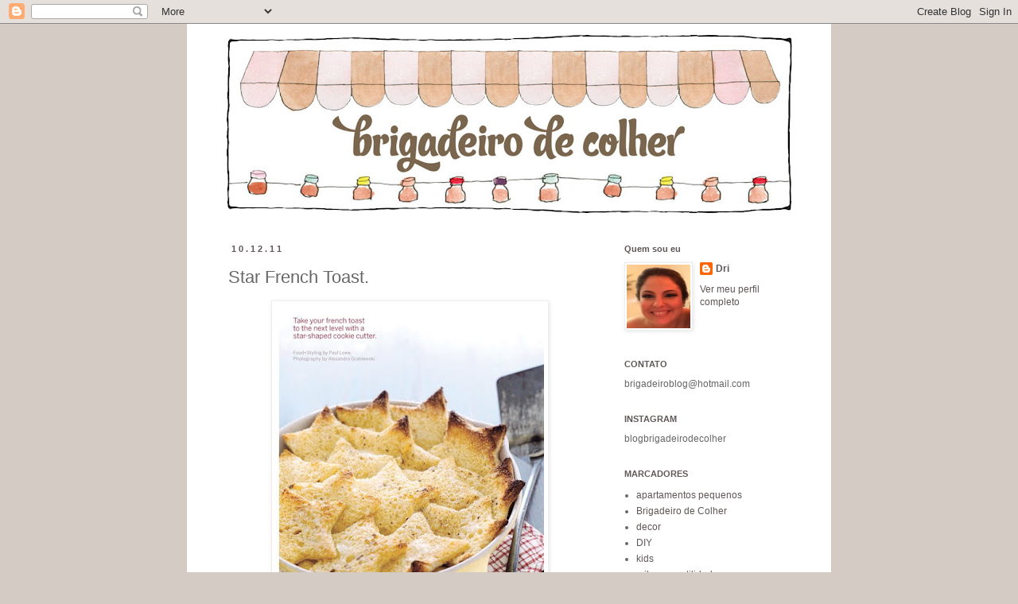

--- FILE ---
content_type: text/html; charset=UTF-8
request_url: https://brigadeirowdecolher.blogspot.com/2011/12/star-french-toast.html
body_size: 14925
content:
<!DOCTYPE html>
<html class='v2' dir='ltr' lang='pt-BR'>
<head>
<link href='https://www.blogger.com/static/v1/widgets/335934321-css_bundle_v2.css' rel='stylesheet' type='text/css'/>
<meta content='width=1100' name='viewport'/>
<meta content='text/html; charset=UTF-8' http-equiv='Content-Type'/>
<meta content='blogger' name='generator'/>
<link href='https://brigadeirowdecolher.blogspot.com/favicon.ico' rel='icon' type='image/x-icon'/>
<link href='http://brigadeirowdecolher.blogspot.com/2011/12/star-french-toast.html' rel='canonical'/>
<link rel="alternate" type="application/atom+xml" title="Brigadeiro de Colher - Atom" href="https://brigadeirowdecolher.blogspot.com/feeds/posts/default" />
<link rel="alternate" type="application/rss+xml" title="Brigadeiro de Colher - RSS" href="https://brigadeirowdecolher.blogspot.com/feeds/posts/default?alt=rss" />
<link rel="service.post" type="application/atom+xml" title="Brigadeiro de Colher - Atom" href="https://www.blogger.com/feeds/2452075847083906302/posts/default" />

<link rel="alternate" type="application/atom+xml" title="Brigadeiro de Colher - Atom" href="https://brigadeirowdecolher.blogspot.com/feeds/3796798765239839220/comments/default" />
<!--Can't find substitution for tag [blog.ieCssRetrofitLinks]-->
<link href='https://blogger.googleusercontent.com/img/b/R29vZ2xl/AVvXsEg4kmcEM-IM1QQbN0CM-l-aow2HPfvVZsFAQQ0S4wh0kTC787ZSFNARE9nctMRlEn9blsRt97dQxC1N_QfQSwjBIh8KRMb2XrKs7q44-JgrOebjghnoKn6FQxv7fC0fBKsxGs76d-g1vGI/s400/sweetpaull.bmp' rel='image_src'/>
<meta content='http://brigadeirowdecolher.blogspot.com/2011/12/star-french-toast.html' property='og:url'/>
<meta content='Star French Toast.' property='og:title'/>
<meta content='Decoração, caseirices e inspirações.' property='og:description'/>
<meta content='https://blogger.googleusercontent.com/img/b/R29vZ2xl/AVvXsEg4kmcEM-IM1QQbN0CM-l-aow2HPfvVZsFAQQ0S4wh0kTC787ZSFNARE9nctMRlEn9blsRt97dQxC1N_QfQSwjBIh8KRMb2XrKs7q44-JgrOebjghnoKn6FQxv7fC0fBKsxGs76d-g1vGI/w1200-h630-p-k-no-nu/sweetpaull.bmp' property='og:image'/>
<title>Brigadeiro de Colher: Star French Toast.</title>
<style id='page-skin-1' type='text/css'><!--
/*
-----------------------------------------------
Blogger Template Style
Name:     Simple
Designer: Blogger
URL:      www.blogger.com
----------------------------------------------- */
/* Content
----------------------------------------------- */
body {
font: normal normal 12px 'Trebuchet MS', Trebuchet, Verdana, sans-serif;
color: #666666;
background: #d4cbc4 none repeat scroll top left;
padding: 0 0 0 0;
}
html body .region-inner {
min-width: 0;
max-width: 100%;
width: auto;
}
h2 {
font-size: 22px;
}
a:link {
text-decoration:none;
color: #5f5656;
}
a:visited {
text-decoration:none;
color: #888888;
}
a:hover {
text-decoration:underline;
color: #999999;
}
.body-fauxcolumn-outer .fauxcolumn-inner {
background: transparent none repeat scroll top left;
_background-image: none;
}
.body-fauxcolumn-outer .cap-top {
position: absolute;
z-index: 1;
height: 400px;
width: 100%;
}
.body-fauxcolumn-outer .cap-top .cap-left {
width: 100%;
background: transparent none repeat-x scroll top left;
_background-image: none;
}
.content-outer {
-moz-box-shadow: 0 0 0 rgba(0, 0, 0, .15);
-webkit-box-shadow: 0 0 0 rgba(0, 0, 0, .15);
-goog-ms-box-shadow: 0 0 0 #333333;
box-shadow: 0 0 0 rgba(0, 0, 0, .15);
margin-bottom: 1px;
}
.content-inner {
padding: 10px 40px;
}
.content-inner {
background-color: #ffffff;
}
/* Header
----------------------------------------------- */
.header-outer {
background: transparent none repeat-x scroll 0 -400px;
_background-image: none;
}
.Header h1 {
font: normal normal 40px 'Trebuchet MS',Trebuchet,Verdana,sans-serif;
color: #666666;
text-shadow: 0 0 0 rgba(0, 0, 0, .2);
}
.Header h1 a {
color: #666666;
}
.Header .description {
font-size: 18px;
color: #666666;
}
.header-inner .Header .titlewrapper {
padding: 22px 0;
}
.header-inner .Header .descriptionwrapper {
padding: 0 0;
}
/* Tabs
----------------------------------------------- */
.tabs-inner .section:first-child {
border-top: 0 solid #dddddd;
}
.tabs-inner .section:first-child ul {
margin-top: -1px;
border-top: 1px solid #dddddd;
border-left: 1px solid #dddddd;
border-right: 1px solid #dddddd;
}
.tabs-inner .widget ul {
background: transparent none repeat-x scroll 0 -800px;
_background-image: none;
border-bottom: 1px solid #dddddd;
margin-top: 0;
margin-left: -30px;
margin-right: -30px;
}
.tabs-inner .widget li a {
display: inline-block;
padding: .6em 1em;
font: normal normal 12px 'Trebuchet MS', Trebuchet, Verdana, sans-serif;
color: #000000;
border-left: 1px solid #ffffff;
border-right: 1px solid #dddddd;
}
.tabs-inner .widget li:first-child a {
border-left: none;
}
.tabs-inner .widget li.selected a, .tabs-inner .widget li a:hover {
color: #000000;
background-color: #eeeeee;
text-decoration: none;
}
/* Columns
----------------------------------------------- */
.main-outer {
border-top: 0 solid transparent;
}
.fauxcolumn-left-outer .fauxcolumn-inner {
border-right: 1px solid transparent;
}
.fauxcolumn-right-outer .fauxcolumn-inner {
border-left: 1px solid transparent;
}
/* Headings
----------------------------------------------- */
div.widget > h2,
div.widget h2.title {
margin: 0 0 1em 0;
font: normal bold 11px 'Trebuchet MS',Trebuchet,Verdana,sans-serif;
color: #5f5656;
}
/* Widgets
----------------------------------------------- */
.widget .zippy {
color: #999999;
text-shadow: 2px 2px 1px rgba(0, 0, 0, .1);
}
.widget .popular-posts ul {
list-style: none;
}
/* Posts
----------------------------------------------- */
h2.date-header {
font: normal bold 11px Arial, Tahoma, Helvetica, FreeSans, sans-serif;
}
.date-header span {
background-color: #ffffff;
color: #5f5656;
padding: 0.4em;
letter-spacing: 3px;
margin: inherit;
}
.main-inner {
padding-top: 35px;
padding-bottom: 65px;
}
.main-inner .column-center-inner {
padding: 0 0;
}
.main-inner .column-center-inner .section {
margin: 0 1em;
}
.post {
margin: 0 0 45px 0;
}
h3.post-title, .comments h4 {
font: normal normal 22px 'Trebuchet MS',Trebuchet,Verdana,sans-serif;
margin: .75em 0 0;
}
.post-body {
font-size: 110%;
line-height: 1.4;
position: relative;
}
.post-body img, .post-body .tr-caption-container, .Profile img, .Image img,
.BlogList .item-thumbnail img {
padding: 2px;
background: #ffffff;
border: 1px solid #eeeeee;
-moz-box-shadow: 1px 1px 5px rgba(0, 0, 0, .1);
-webkit-box-shadow: 1px 1px 5px rgba(0, 0, 0, .1);
box-shadow: 1px 1px 5px rgba(0, 0, 0, .1);
}
.post-body img, .post-body .tr-caption-container {
padding: 5px;
}
.post-body .tr-caption-container {
color: #666666;
}
.post-body .tr-caption-container img {
padding: 0;
background: transparent;
border: none;
-moz-box-shadow: 0 0 0 rgba(0, 0, 0, .1);
-webkit-box-shadow: 0 0 0 rgba(0, 0, 0, .1);
box-shadow: 0 0 0 rgba(0, 0, 0, .1);
}
.post-header {
margin: 0 0 1.5em;
line-height: 1.6;
font-size: 90%;
}
.post-footer {
margin: 20px -2px 0;
padding: 5px 10px;
color: #666666;
background-color: #eeeeee;
border-bottom: 1px solid #eeeeee;
line-height: 1.6;
font-size: 90%;
}
#comments .comment-author {
padding-top: 1.5em;
border-top: 1px solid transparent;
background-position: 0 1.5em;
}
#comments .comment-author:first-child {
padding-top: 0;
border-top: none;
}
.avatar-image-container {
margin: .2em 0 0;
}
#comments .avatar-image-container img {
border: 1px solid #eeeeee;
}
/* Comments
----------------------------------------------- */
.comments .comments-content .icon.blog-author {
background-repeat: no-repeat;
background-image: url([data-uri]);
}
.comments .comments-content .loadmore a {
border-top: 1px solid #999999;
border-bottom: 1px solid #999999;
}
.comments .comment-thread.inline-thread {
background-color: #eeeeee;
}
.comments .continue {
border-top: 2px solid #999999;
}
/* Accents
---------------------------------------------- */
.section-columns td.columns-cell {
border-left: 1px solid transparent;
}
.blog-pager {
background: transparent url(https://resources.blogblog.com/blogblog/data/1kt/simple/paging_dot.png) repeat-x scroll top center;
}
.blog-pager-older-link, .home-link,
.blog-pager-newer-link {
background-color: #ffffff;
padding: 5px;
}
.footer-outer {
border-top: 1px dashed #bbbbbb;
}
/* Mobile
----------------------------------------------- */
body.mobile  {
background-size: auto;
}
.mobile .body-fauxcolumn-outer {
background: transparent none repeat scroll top left;
}
.mobile .body-fauxcolumn-outer .cap-top {
background-size: 100% auto;
}
.mobile .content-outer {
-webkit-box-shadow: 0 0 3px rgba(0, 0, 0, .15);
box-shadow: 0 0 3px rgba(0, 0, 0, .15);
}
.mobile .tabs-inner .widget ul {
margin-left: 0;
margin-right: 0;
}
.mobile .post {
margin: 0;
}
.mobile .main-inner .column-center-inner .section {
margin: 0;
}
.mobile .date-header span {
padding: 0.1em 10px;
margin: 0 -10px;
}
.mobile h3.post-title {
margin: 0;
}
.mobile .blog-pager {
background: transparent none no-repeat scroll top center;
}
.mobile .footer-outer {
border-top: none;
}
.mobile .main-inner, .mobile .footer-inner {
background-color: #ffffff;
}
.mobile-index-contents {
color: #666666;
}
.mobile-link-button {
background-color: #5f5656;
}
.mobile-link-button a:link, .mobile-link-button a:visited {
color: #ffffff;
}
.mobile .tabs-inner .section:first-child {
border-top: none;
}
.mobile .tabs-inner .PageList .widget-content {
background-color: #eeeeee;
color: #000000;
border-top: 1px solid #dddddd;
border-bottom: 1px solid #dddddd;
}
.mobile .tabs-inner .PageList .widget-content .pagelist-arrow {
border-left: 1px solid #dddddd;
}

--></style>
<style id='template-skin-1' type='text/css'><!--
body {
min-width: 810px;
}
.content-outer, .content-fauxcolumn-outer, .region-inner {
min-width: 810px;
max-width: 810px;
_width: 810px;
}
.main-inner .columns {
padding-left: 0;
padding-right: 250px;
}
.main-inner .fauxcolumn-center-outer {
left: 0;
right: 250px;
/* IE6 does not respect left and right together */
_width: expression(this.parentNode.offsetWidth -
parseInt("0") -
parseInt("250px") + 'px');
}
.main-inner .fauxcolumn-left-outer {
width: 0;
}
.main-inner .fauxcolumn-right-outer {
width: 250px;
}
.main-inner .column-left-outer {
width: 0;
right: 100%;
margin-left: -0;
}
.main-inner .column-right-outer {
width: 250px;
margin-right: -250px;
}
#layout {
min-width: 0;
}
#layout .content-outer {
min-width: 0;
width: 800px;
}
#layout .region-inner {
min-width: 0;
width: auto;
}
body#layout div.add_widget {
padding: 8px;
}
body#layout div.add_widget a {
margin-left: 32px;
}
--></style>
<script type='text/javascript'>
        (function(i,s,o,g,r,a,m){i['GoogleAnalyticsObject']=r;i[r]=i[r]||function(){
        (i[r].q=i[r].q||[]).push(arguments)},i[r].l=1*new Date();a=s.createElement(o),
        m=s.getElementsByTagName(o)[0];a.async=1;a.src=g;m.parentNode.insertBefore(a,m)
        })(window,document,'script','https://www.google-analytics.com/analytics.js','ga');
        ga('create', 'UA-105249822-1', 'auto', 'blogger');
        ga('blogger.send', 'pageview');
      </script>
<link href='https://www.blogger.com/dyn-css/authorization.css?targetBlogID=2452075847083906302&amp;zx=5978f90d-3dcf-4a01-a4eb-403f431da917' media='none' onload='if(media!=&#39;all&#39;)media=&#39;all&#39;' rel='stylesheet'/><noscript><link href='https://www.blogger.com/dyn-css/authorization.css?targetBlogID=2452075847083906302&amp;zx=5978f90d-3dcf-4a01-a4eb-403f431da917' rel='stylesheet'/></noscript>
<meta name='google-adsense-platform-account' content='ca-host-pub-1556223355139109'/>
<meta name='google-adsense-platform-domain' content='blogspot.com'/>

</head>
<body class='loading variant-simplysimple'>
<div class='navbar section' id='navbar' name='Navbar'><div class='widget Navbar' data-version='1' id='Navbar1'><script type="text/javascript">
    function setAttributeOnload(object, attribute, val) {
      if(window.addEventListener) {
        window.addEventListener('load',
          function(){ object[attribute] = val; }, false);
      } else {
        window.attachEvent('onload', function(){ object[attribute] = val; });
      }
    }
  </script>
<div id="navbar-iframe-container"></div>
<script type="text/javascript" src="https://apis.google.com/js/platform.js"></script>
<script type="text/javascript">
      gapi.load("gapi.iframes:gapi.iframes.style.bubble", function() {
        if (gapi.iframes && gapi.iframes.getContext) {
          gapi.iframes.getContext().openChild({
              url: 'https://www.blogger.com/navbar/2452075847083906302?po\x3d3796798765239839220\x26origin\x3dhttps://brigadeirowdecolher.blogspot.com',
              where: document.getElementById("navbar-iframe-container"),
              id: "navbar-iframe"
          });
        }
      });
    </script><script type="text/javascript">
(function() {
var script = document.createElement('script');
script.type = 'text/javascript';
script.src = '//pagead2.googlesyndication.com/pagead/js/google_top_exp.js';
var head = document.getElementsByTagName('head')[0];
if (head) {
head.appendChild(script);
}})();
</script>
</div></div>
<div class='body-fauxcolumns'>
<div class='fauxcolumn-outer body-fauxcolumn-outer'>
<div class='cap-top'>
<div class='cap-left'></div>
<div class='cap-right'></div>
</div>
<div class='fauxborder-left'>
<div class='fauxborder-right'></div>
<div class='fauxcolumn-inner'>
</div>
</div>
<div class='cap-bottom'>
<div class='cap-left'></div>
<div class='cap-right'></div>
</div>
</div>
</div>
<div class='content'>
<div class='content-fauxcolumns'>
<div class='fauxcolumn-outer content-fauxcolumn-outer'>
<div class='cap-top'>
<div class='cap-left'></div>
<div class='cap-right'></div>
</div>
<div class='fauxborder-left'>
<div class='fauxborder-right'></div>
<div class='fauxcolumn-inner'>
</div>
</div>
<div class='cap-bottom'>
<div class='cap-left'></div>
<div class='cap-right'></div>
</div>
</div>
</div>
<div class='content-outer'>
<div class='content-cap-top cap-top'>
<div class='cap-left'></div>
<div class='cap-right'></div>
</div>
<div class='fauxborder-left content-fauxborder-left'>
<div class='fauxborder-right content-fauxborder-right'></div>
<div class='content-inner'>
<header>
<div class='header-outer'>
<div class='header-cap-top cap-top'>
<div class='cap-left'></div>
<div class='cap-right'></div>
</div>
<div class='fauxborder-left header-fauxborder-left'>
<div class='fauxborder-right header-fauxborder-right'></div>
<div class='region-inner header-inner'>
<div class='header section' id='header' name='Cabeçalho'><div class='widget Header' data-version='1' id='Header1'>
<div id='header-inner'>
<a href='https://brigadeirowdecolher.blogspot.com/' style='display: block'>
<img alt='Brigadeiro de Colher' height='232px; ' id='Header1_headerimg' src='https://blogger.googleusercontent.com/img/b/R29vZ2xl/AVvXsEjQ-f0FZY-BkETwc4TzwxQs-3v870TOrU-LnB7qyFKeoiddWNr-_v10eS1xZ0vx7nAadZbbDZDIB6mDkviEERsqykdgKyn5_53bROp4fJIKkDkXVvbq2PnpIvqgkis1gnhzzEE4B1OQXjIg/s730/brigadeirodecolher_topo_blog.jpg' style='display: block' width='730px; '/>
</a>
</div>
</div></div>
</div>
</div>
<div class='header-cap-bottom cap-bottom'>
<div class='cap-left'></div>
<div class='cap-right'></div>
</div>
</div>
</header>
<div class='tabs-outer'>
<div class='tabs-cap-top cap-top'>
<div class='cap-left'></div>
<div class='cap-right'></div>
</div>
<div class='fauxborder-left tabs-fauxborder-left'>
<div class='fauxborder-right tabs-fauxborder-right'></div>
<div class='region-inner tabs-inner'>
<div class='tabs no-items section' id='crosscol' name='Entre colunas'></div>
<div class='tabs no-items section' id='crosscol-overflow' name='Cross-Column 2'></div>
</div>
</div>
<div class='tabs-cap-bottom cap-bottom'>
<div class='cap-left'></div>
<div class='cap-right'></div>
</div>
</div>
<div class='main-outer'>
<div class='main-cap-top cap-top'>
<div class='cap-left'></div>
<div class='cap-right'></div>
</div>
<div class='fauxborder-left main-fauxborder-left'>
<div class='fauxborder-right main-fauxborder-right'></div>
<div class='region-inner main-inner'>
<div class='columns fauxcolumns'>
<div class='fauxcolumn-outer fauxcolumn-center-outer'>
<div class='cap-top'>
<div class='cap-left'></div>
<div class='cap-right'></div>
</div>
<div class='fauxborder-left'>
<div class='fauxborder-right'></div>
<div class='fauxcolumn-inner'>
</div>
</div>
<div class='cap-bottom'>
<div class='cap-left'></div>
<div class='cap-right'></div>
</div>
</div>
<div class='fauxcolumn-outer fauxcolumn-left-outer'>
<div class='cap-top'>
<div class='cap-left'></div>
<div class='cap-right'></div>
</div>
<div class='fauxborder-left'>
<div class='fauxborder-right'></div>
<div class='fauxcolumn-inner'>
</div>
</div>
<div class='cap-bottom'>
<div class='cap-left'></div>
<div class='cap-right'></div>
</div>
</div>
<div class='fauxcolumn-outer fauxcolumn-right-outer'>
<div class='cap-top'>
<div class='cap-left'></div>
<div class='cap-right'></div>
</div>
<div class='fauxborder-left'>
<div class='fauxborder-right'></div>
<div class='fauxcolumn-inner'>
</div>
</div>
<div class='cap-bottom'>
<div class='cap-left'></div>
<div class='cap-right'></div>
</div>
</div>
<!-- corrects IE6 width calculation -->
<div class='columns-inner'>
<div class='column-center-outer'>
<div class='column-center-inner'>
<div class='main section' id='main' name='Principal'><div class='widget Blog' data-version='1' id='Blog1'>
<div class='blog-posts hfeed'>

          <div class="date-outer">
        
<h2 class='date-header'><span>10.12.11</span></h2>

          <div class="date-posts">
        
<div class='post-outer'>
<div class='post hentry uncustomized-post-template' itemprop='blogPost' itemscope='itemscope' itemtype='http://schema.org/BlogPosting'>
<meta content='https://blogger.googleusercontent.com/img/b/R29vZ2xl/AVvXsEg4kmcEM-IM1QQbN0CM-l-aow2HPfvVZsFAQQ0S4wh0kTC787ZSFNARE9nctMRlEn9blsRt97dQxC1N_QfQSwjBIh8KRMb2XrKs7q44-JgrOebjghnoKn6FQxv7fC0fBKsxGs76d-g1vGI/s400/sweetpaull.bmp' itemprop='image_url'/>
<meta content='2452075847083906302' itemprop='blogId'/>
<meta content='3796798765239839220' itemprop='postId'/>
<a name='3796798765239839220'></a>
<h3 class='post-title entry-title' itemprop='name'>
Star French Toast.
</h3>
<div class='post-header'>
<div class='post-header-line-1'></div>
</div>
<div class='post-body entry-content' id='post-body-3796798765239839220' itemprop='description articleBody'>
<div align="justify"><img alt="" border="0" id="BLOGGER_PHOTO_ID_5684584285631851826" src="https://blogger.googleusercontent.com/img/b/R29vZ2xl/AVvXsEg4kmcEM-IM1QQbN0CM-l-aow2HPfvVZsFAQQ0S4wh0kTC787ZSFNARE9nctMRlEn9blsRt97dQxC1N_QfQSwjBIh8KRMb2XrKs7q44-JgrOebjghnoKn6FQxv7fC0fBKsxGs76d-g1vGI/s400/sweetpaull.bmp" style="TEXT-ALIGN: center; MARGIN: 0px auto 10px; WIDTH: 337px; DISPLAY: block; HEIGHT: 400px; CURSOR: hand" />Que tal uma <em>french toast</em> com bossa? Super combina com um café da manhã ou brunch natalino, mas receita <em>cute</em> é atemporal, né gente? Então, com um cortador de biscoito, fazer as estrelinhas de pão de forma. O 2º passo é preparar uma mistura de <em>3 ovos, 1 copo e meio de leite e meia colher de sobremesa de açúcar e meia colher de chá de canela</em>. Para quem gosta de geléia de damasco, pode acrescentar 2 colheres de sobremesa. Como eu não curto, fingi que nem li. Bom, agora é bater até ficar bem fofinho e jogar por cima das fatias de pão. É bom deixar na geladeira por umas 2 horas para rolar um <em>sssslurp </em>básico e o creme aderir bem. Daí é assar até dourar e servir morninho. (<a href="http://sweetpaul.typepad.com/">Via</a>)</div>
<div style='clear: both;'></div>
</div>
<div class='post-footer'>
<div class='post-footer-line post-footer-line-1'>
<span class='post-author vcard'>
</span>
<span class='post-timestamp'>
às
<meta content='http://brigadeirowdecolher.blogspot.com/2011/12/star-french-toast.html' itemprop='url'/>
<a class='timestamp-link' href='https://brigadeirowdecolher.blogspot.com/2011/12/star-french-toast.html' rel='bookmark' title='permanent link'><abbr class='published' itemprop='datePublished' title='2011-12-10T17:28:00-02:00'>dezembro 10, 2011</abbr></a>
</span>
<span class='post-comment-link'>
</span>
<span class='post-icons'>
<span class='item-control blog-admin pid-838655055'>
<a href='https://www.blogger.com/post-edit.g?blogID=2452075847083906302&postID=3796798765239839220&from=pencil' title='Editar post'>
<img alt='' class='icon-action' height='18' src='https://resources.blogblog.com/img/icon18_edit_allbkg.gif' width='18'/>
</a>
</span>
</span>
<div class='post-share-buttons goog-inline-block'>
<a class='goog-inline-block share-button sb-email' href='https://www.blogger.com/share-post.g?blogID=2452075847083906302&postID=3796798765239839220&target=email' target='_blank' title='Enviar por e-mail'><span class='share-button-link-text'>Enviar por e-mail</span></a><a class='goog-inline-block share-button sb-blog' href='https://www.blogger.com/share-post.g?blogID=2452075847083906302&postID=3796798765239839220&target=blog' onclick='window.open(this.href, "_blank", "height=270,width=475"); return false;' target='_blank' title='Postar no blog!'><span class='share-button-link-text'>Postar no blog!</span></a><a class='goog-inline-block share-button sb-twitter' href='https://www.blogger.com/share-post.g?blogID=2452075847083906302&postID=3796798765239839220&target=twitter' target='_blank' title='Compartilhar no X'><span class='share-button-link-text'>Compartilhar no X</span></a><a class='goog-inline-block share-button sb-facebook' href='https://www.blogger.com/share-post.g?blogID=2452075847083906302&postID=3796798765239839220&target=facebook' onclick='window.open(this.href, "_blank", "height=430,width=640"); return false;' target='_blank' title='Compartilhar no Facebook'><span class='share-button-link-text'>Compartilhar no Facebook</span></a><a class='goog-inline-block share-button sb-pinterest' href='https://www.blogger.com/share-post.g?blogID=2452075847083906302&postID=3796798765239839220&target=pinterest' target='_blank' title='Compartilhar com o Pinterest'><span class='share-button-link-text'>Compartilhar com o Pinterest</span></a>
</div>
</div>
<div class='post-footer-line post-footer-line-2'>
<span class='post-labels'>
Marcadores:
<a href='https://brigadeirowdecolher.blogspot.com/search/label/nham%20nham' rel='tag'>nham nham</a>
</span>
</div>
<div class='post-footer-line post-footer-line-3'>
<span class='post-location'>
</span>
</div>
</div>
</div>
<div class='comments' id='comments'>
<a name='comments'></a>
<h4>5 comentários:</h4>
<div class='comments-content'>
<script async='async' src='' type='text/javascript'></script>
<script type='text/javascript'>
    (function() {
      var items = null;
      var msgs = null;
      var config = {};

// <![CDATA[
      var cursor = null;
      if (items && items.length > 0) {
        cursor = parseInt(items[items.length - 1].timestamp) + 1;
      }

      var bodyFromEntry = function(entry) {
        var text = (entry &&
                    ((entry.content && entry.content.$t) ||
                     (entry.summary && entry.summary.$t))) ||
            '';
        if (entry && entry.gd$extendedProperty) {
          for (var k in entry.gd$extendedProperty) {
            if (entry.gd$extendedProperty[k].name == 'blogger.contentRemoved') {
              return '<span class="deleted-comment">' + text + '</span>';
            }
          }
        }
        return text;
      }

      var parse = function(data) {
        cursor = null;
        var comments = [];
        if (data && data.feed && data.feed.entry) {
          for (var i = 0, entry; entry = data.feed.entry[i]; i++) {
            var comment = {};
            // comment ID, parsed out of the original id format
            var id = /blog-(\d+).post-(\d+)/.exec(entry.id.$t);
            comment.id = id ? id[2] : null;
            comment.body = bodyFromEntry(entry);
            comment.timestamp = Date.parse(entry.published.$t) + '';
            if (entry.author && entry.author.constructor === Array) {
              var auth = entry.author[0];
              if (auth) {
                comment.author = {
                  name: (auth.name ? auth.name.$t : undefined),
                  profileUrl: (auth.uri ? auth.uri.$t : undefined),
                  avatarUrl: (auth.gd$image ? auth.gd$image.src : undefined)
                };
              }
            }
            if (entry.link) {
              if (entry.link[2]) {
                comment.link = comment.permalink = entry.link[2].href;
              }
              if (entry.link[3]) {
                var pid = /.*comments\/default\/(\d+)\?.*/.exec(entry.link[3].href);
                if (pid && pid[1]) {
                  comment.parentId = pid[1];
                }
              }
            }
            comment.deleteclass = 'item-control blog-admin';
            if (entry.gd$extendedProperty) {
              for (var k in entry.gd$extendedProperty) {
                if (entry.gd$extendedProperty[k].name == 'blogger.itemClass') {
                  comment.deleteclass += ' ' + entry.gd$extendedProperty[k].value;
                } else if (entry.gd$extendedProperty[k].name == 'blogger.displayTime') {
                  comment.displayTime = entry.gd$extendedProperty[k].value;
                }
              }
            }
            comments.push(comment);
          }
        }
        return comments;
      };

      var paginator = function(callback) {
        if (hasMore()) {
          var url = config.feed + '?alt=json&v=2&orderby=published&reverse=false&max-results=50';
          if (cursor) {
            url += '&published-min=' + new Date(cursor).toISOString();
          }
          window.bloggercomments = function(data) {
            var parsed = parse(data);
            cursor = parsed.length < 50 ? null
                : parseInt(parsed[parsed.length - 1].timestamp) + 1
            callback(parsed);
            window.bloggercomments = null;
          }
          url += '&callback=bloggercomments';
          var script = document.createElement('script');
          script.type = 'text/javascript';
          script.src = url;
          document.getElementsByTagName('head')[0].appendChild(script);
        }
      };
      var hasMore = function() {
        return !!cursor;
      };
      var getMeta = function(key, comment) {
        if ('iswriter' == key) {
          var matches = !!comment.author
              && comment.author.name == config.authorName
              && comment.author.profileUrl == config.authorUrl;
          return matches ? 'true' : '';
        } else if ('deletelink' == key) {
          return config.baseUri + '/comment/delete/'
               + config.blogId + '/' + comment.id;
        } else if ('deleteclass' == key) {
          return comment.deleteclass;
        }
        return '';
      };

      var replybox = null;
      var replyUrlParts = null;
      var replyParent = undefined;

      var onReply = function(commentId, domId) {
        if (replybox == null) {
          // lazily cache replybox, and adjust to suit this style:
          replybox = document.getElementById('comment-editor');
          if (replybox != null) {
            replybox.height = '250px';
            replybox.style.display = 'block';
            replyUrlParts = replybox.src.split('#');
          }
        }
        if (replybox && (commentId !== replyParent)) {
          replybox.src = '';
          document.getElementById(domId).insertBefore(replybox, null);
          replybox.src = replyUrlParts[0]
              + (commentId ? '&parentID=' + commentId : '')
              + '#' + replyUrlParts[1];
          replyParent = commentId;
        }
      };

      var hash = (window.location.hash || '#').substring(1);
      var startThread, targetComment;
      if (/^comment-form_/.test(hash)) {
        startThread = hash.substring('comment-form_'.length);
      } else if (/^c[0-9]+$/.test(hash)) {
        targetComment = hash.substring(1);
      }

      // Configure commenting API:
      var configJso = {
        'maxDepth': config.maxThreadDepth
      };
      var provider = {
        'id': config.postId,
        'data': items,
        'loadNext': paginator,
        'hasMore': hasMore,
        'getMeta': getMeta,
        'onReply': onReply,
        'rendered': true,
        'initComment': targetComment,
        'initReplyThread': startThread,
        'config': configJso,
        'messages': msgs
      };

      var render = function() {
        if (window.goog && window.goog.comments) {
          var holder = document.getElementById('comment-holder');
          window.goog.comments.render(holder, provider);
        }
      };

      // render now, or queue to render when library loads:
      if (window.goog && window.goog.comments) {
        render();
      } else {
        window.goog = window.goog || {};
        window.goog.comments = window.goog.comments || {};
        window.goog.comments.loadQueue = window.goog.comments.loadQueue || [];
        window.goog.comments.loadQueue.push(render);
      }
    })();
// ]]>
  </script>
<div id='comment-holder'>
<div class="comment-thread toplevel-thread"><ol id="top-ra"><li class="comment" id="c3997834288740413605"><div class="avatar-image-container"><img src="//blogger.googleusercontent.com/img/b/R29vZ2xl/AVvXsEiPC3Ufx-vv31cv-1SzaKJn4ZS9ubgY3OMfIssoeHS9THrJ9XRmt1vfizcfIzJrxMY3B7tObeDti_k9jryZwUOOr7lvGz-tSEJIjbUtNq80jD31qHIbjAs3xZBvxmW_2RI/s45-c/2013-07-26-07-16-32_deco.jpg" alt=""/></div><div class="comment-block"><div class="comment-header"><cite class="user"><a href="https://www.blogger.com/profile/00964815415867716677" rel="nofollow">Fá</a></cite><span class="icon user "></span><span class="datetime secondary-text"><a rel="nofollow" href="https://brigadeirowdecolher.blogspot.com/2011/12/star-french-toast.html?showComment=1323546797054#c3997834288740413605">sábado, 10 dezembro, 2011</a></span></div><p class="comment-content">Que lindo... E delicioso...<br>Hummmm!!!<br>Beijinhos!!</p><span class="comment-actions secondary-text"><a class="comment-reply" target="_self" data-comment-id="3997834288740413605">Responder</a><span class="item-control blog-admin blog-admin pid-870281639"><a target="_self" href="https://www.blogger.com/comment/delete/2452075847083906302/3997834288740413605">Excluir</a></span></span></div><div class="comment-replies"><div id="c3997834288740413605-rt" class="comment-thread inline-thread hidden"><span class="thread-toggle thread-expanded"><span class="thread-arrow"></span><span class="thread-count"><a target="_self">Respostas</a></span></span><ol id="c3997834288740413605-ra" class="thread-chrome thread-expanded"><div></div><div id="c3997834288740413605-continue" class="continue"><a class="comment-reply" target="_self" data-comment-id="3997834288740413605">Responder</a></div></ol></div></div><div class="comment-replybox-single" id="c3997834288740413605-ce"></div></li><li class="comment" id="c5879212222569819131"><div class="avatar-image-container"><img src="//2.bp.blogspot.com/_14S2R78yKJ0/S8cyJMA0MGI/AAAAAAAAAIw/6uWcMUtewWE/S45-s35/kinder%2Bovo.bmp" alt=""/></div><div class="comment-block"><div class="comment-header"><cite class="user"><a href="https://www.blogger.com/profile/09918232965522408885" rel="nofollow">Moro em um Kinder Ovo</a></cite><span class="icon user "></span><span class="datetime secondary-text"><a rel="nofollow" href="https://brigadeirowdecolher.blogspot.com/2011/12/star-french-toast.html?showComment=1323548044494#c5879212222569819131">sábado, 10 dezembro, 2011</a></span></div><p class="comment-content">vou experimentar. Bom fim de semana.</p><span class="comment-actions secondary-text"><a class="comment-reply" target="_self" data-comment-id="5879212222569819131">Responder</a><span class="item-control blog-admin blog-admin pid-205242204"><a target="_self" href="https://www.blogger.com/comment/delete/2452075847083906302/5879212222569819131">Excluir</a></span></span></div><div class="comment-replies"><div id="c5879212222569819131-rt" class="comment-thread inline-thread hidden"><span class="thread-toggle thread-expanded"><span class="thread-arrow"></span><span class="thread-count"><a target="_self">Respostas</a></span></span><ol id="c5879212222569819131-ra" class="thread-chrome thread-expanded"><div></div><div id="c5879212222569819131-continue" class="continue"><a class="comment-reply" target="_self" data-comment-id="5879212222569819131">Responder</a></div></ol></div></div><div class="comment-replybox-single" id="c5879212222569819131-ce"></div></li><li class="comment" id="c372918364195696262"><div class="avatar-image-container"><img src="//blogger.googleusercontent.com/img/b/R29vZ2xl/AVvXsEhJYRj86PIh0HoRCiUsAetj6UlQP9bZxlHVH3xrh3rQDy7LeIZp5qXXtLzViDaUAVI7eP9l_x1AEAGSX7pv9iC7Ea8exi0rctvphyzZ33tbtwu5z5qMrqJ_nqr9LqTG66Q/s45-c/_65652AD706C847398F3859568E888A58@EDUARDORENATPC_.jpg" alt=""/></div><div class="comment-block"><div class="comment-header"><cite class="user"><a href="https://www.blogger.com/profile/18097153775651922325" rel="nofollow">GIL</a></cite><span class="icon user "></span><span class="datetime secondary-text"><a rel="nofollow" href="https://brigadeirowdecolher.blogspot.com/2011/12/star-french-toast.html?showComment=1323564777863#c372918364195696262">sábado, 10 dezembro, 2011</a></span></div><p class="comment-content">Isso que é estrela para o céu da boca, muito fácil a receita, adoro momento nham nham.....bjks...Gil</p><span class="comment-actions secondary-text"><a class="comment-reply" target="_self" data-comment-id="372918364195696262">Responder</a><span class="item-control blog-admin blog-admin pid-1794010543"><a target="_self" href="https://www.blogger.com/comment/delete/2452075847083906302/372918364195696262">Excluir</a></span></span></div><div class="comment-replies"><div id="c372918364195696262-rt" class="comment-thread inline-thread hidden"><span class="thread-toggle thread-expanded"><span class="thread-arrow"></span><span class="thread-count"><a target="_self">Respostas</a></span></span><ol id="c372918364195696262-ra" class="thread-chrome thread-expanded"><div></div><div id="c372918364195696262-continue" class="continue"><a class="comment-reply" target="_self" data-comment-id="372918364195696262">Responder</a></div></ol></div></div><div class="comment-replybox-single" id="c372918364195696262-ce"></div></li><li class="comment" id="c424887226313060573"><div class="avatar-image-container"><img src="//resources.blogblog.com/img/blank.gif" alt=""/></div><div class="comment-block"><div class="comment-header"><cite class="user">Anônimo</cite><span class="icon user "></span><span class="datetime secondary-text"><a rel="nofollow" href="https://brigadeirowdecolher.blogspot.com/2011/12/star-french-toast.html?showComment=1325614282061#c424887226313060573">terça-feira, 03 janeiro, 2012</a></span></div><p class="comment-content">PODE SE USAR OUTRO TIPO DE PÃO?</p><span class="comment-actions secondary-text"><a class="comment-reply" target="_self" data-comment-id="424887226313060573">Responder</a><span class="item-control blog-admin blog-admin pid-357966387"><a target="_self" href="https://www.blogger.com/comment/delete/2452075847083906302/424887226313060573">Excluir</a></span></span></div><div class="comment-replies"><div id="c424887226313060573-rt" class="comment-thread inline-thread hidden"><span class="thread-toggle thread-expanded"><span class="thread-arrow"></span><span class="thread-count"><a target="_self">Respostas</a></span></span><ol id="c424887226313060573-ra" class="thread-chrome thread-expanded"><div></div><div id="c424887226313060573-continue" class="continue"><a class="comment-reply" target="_self" data-comment-id="424887226313060573">Responder</a></div></ol></div></div><div class="comment-replybox-single" id="c424887226313060573-ce"></div></li><li class="comment" id="c323597653825403671"><div class="avatar-image-container"><img src="//www.blogger.com/img/blogger_logo_round_35.png" alt=""/></div><div class="comment-block"><div class="comment-header"><cite class="user"><a href="https://www.blogger.com/profile/04072488785177650827" rel="nofollow">Unknown</a></cite><span class="icon user "></span><span class="datetime secondary-text"><a rel="nofollow" href="https://brigadeirowdecolher.blogspot.com/2011/12/star-french-toast.html?showComment=1343421114327#c323597653825403671">sexta-feira, 27 julho, 2012</a></span></div><p class="comment-content">Realmente uma delícia e muito fácil de fazer, a apresentação fica linda. Valeu a dica!!!</p><span class="comment-actions secondary-text"><a class="comment-reply" target="_self" data-comment-id="323597653825403671">Responder</a><span class="item-control blog-admin blog-admin pid-1462778423"><a target="_self" href="https://www.blogger.com/comment/delete/2452075847083906302/323597653825403671">Excluir</a></span></span></div><div class="comment-replies"><div id="c323597653825403671-rt" class="comment-thread inline-thread hidden"><span class="thread-toggle thread-expanded"><span class="thread-arrow"></span><span class="thread-count"><a target="_self">Respostas</a></span></span><ol id="c323597653825403671-ra" class="thread-chrome thread-expanded"><div></div><div id="c323597653825403671-continue" class="continue"><a class="comment-reply" target="_self" data-comment-id="323597653825403671">Responder</a></div></ol></div></div><div class="comment-replybox-single" id="c323597653825403671-ce"></div></li></ol><div id="top-continue" class="continue"><a class="comment-reply" target="_self">Adicionar comentário</a></div><div class="comment-replybox-thread" id="top-ce"></div><div class="loadmore hidden" data-post-id="3796798765239839220"><a target="_self">Carregar mais...</a></div></div>
</div>
</div>
<p class='comment-footer'>
<div class='comment-form'>
<a name='comment-form'></a>
<p>
</p>
<a href='https://www.blogger.com/comment/frame/2452075847083906302?po=3796798765239839220&hl=pt-BR&saa=85391&origin=https://brigadeirowdecolher.blogspot.com' id='comment-editor-src'></a>
<iframe allowtransparency='true' class='blogger-iframe-colorize blogger-comment-from-post' frameborder='0' height='410px' id='comment-editor' name='comment-editor' src='' width='100%'></iframe>
<script src='https://www.blogger.com/static/v1/jsbin/2830521187-comment_from_post_iframe.js' type='text/javascript'></script>
<script type='text/javascript'>
      BLOG_CMT_createIframe('https://www.blogger.com/rpc_relay.html');
    </script>
</div>
</p>
<div id='backlinks-container'>
<div id='Blog1_backlinks-container'>
</div>
</div>
</div>
</div>

        </div></div>
      
</div>
<div class='blog-pager' id='blog-pager'>
<span id='blog-pager-newer-link'>
<a class='blog-pager-newer-link' href='https://brigadeirowdecolher.blogspot.com/2011/12/inspirem-se-nessa-delicia.html' id='Blog1_blog-pager-newer-link' title='Postagem mais recente'>Postagem mais recente</a>
</span>
<span id='blog-pager-older-link'>
<a class='blog-pager-older-link' href='https://brigadeirowdecolher.blogspot.com/2011/12/arvores-de-natal-de-mentirinha.html' id='Blog1_blog-pager-older-link' title='Postagem mais antiga'>Postagem mais antiga</a>
</span>
<a class='home-link' href='https://brigadeirowdecolher.blogspot.com/'>Página inicial</a>
</div>
<div class='clear'></div>
<div class='post-feeds'>
<div class='feed-links'>
Assinar:
<a class='feed-link' href='https://brigadeirowdecolher.blogspot.com/feeds/3796798765239839220/comments/default' target='_blank' type='application/atom+xml'>Postar comentários (Atom)</a>
</div>
</div>
</div></div>
</div>
</div>
<div class='column-left-outer'>
<div class='column-left-inner'>
<aside>
</aside>
</div>
</div>
<div class='column-right-outer'>
<div class='column-right-inner'>
<aside>
<div class='sidebar section' id='sidebar-right-1'><div class='widget Profile' data-version='1' id='Profile1'>
<h2>Quem sou eu</h2>
<div class='widget-content'>
<a href='https://www.blogger.com/profile/13761383964678703878'><img alt='Minha foto' class='profile-img' height='80' src='//blogger.googleusercontent.com/img/b/R29vZ2xl/AVvXsEjSwmRp7CFb0ClbA6M85eMOm1o6QdeV86HwvK-Ut0iytsd0g1aEalKqyhcugMXcY40GWTMAKHF-h0eVgXh0OPR5X11TminQuY2nRZqlINRhLr5Yo5OySRfzdiqDiuyZhIc/s220/fotoblog.png' width='80'/></a>
<dl class='profile-datablock'>
<dt class='profile-data'>
<a class='profile-name-link g-profile' href='https://www.blogger.com/profile/13761383964678703878' rel='author' style='background-image: url(//www.blogger.com/img/logo-16.png);'>
Dri
</a>
</dt>
</dl>
<a class='profile-link' href='https://www.blogger.com/profile/13761383964678703878' rel='author'>Ver meu perfil completo</a>
<div class='clear'></div>
</div>
</div><div class='widget HTML' data-version='1' id='HTML1'>
<h2 class='title'>CONTATO</h2>
<div class='widget-content'>
brigadeiroblog@hotmail.com
</div>
<div class='clear'></div>
</div><div class='widget HTML' data-version='1' id='HTML2'>
<h2 class='title'>INSTAGRAM</h2>
<div class='widget-content'>
blogbrigadeirodecolher
</div>
<div class='clear'></div>
</div><div class='widget Label' data-version='1' id='Label1'>
<h2>MARCADORES</h2>
<div class='widget-content list-label-widget-content'>
<ul>
<li>
<a dir='ltr' href='https://brigadeirowdecolher.blogspot.com/search/label/apartamentos%20pequenos'>apartamentos pequenos</a>
</li>
<li>
<a dir='ltr' href='https://brigadeirowdecolher.blogspot.com/search/label/Brigadeiro%20de%20Colher'>Brigadeiro de Colher</a>
</li>
<li>
<a dir='ltr' href='https://brigadeirowdecolher.blogspot.com/search/label/decor'>decor</a>
</li>
<li>
<a dir='ltr' href='https://brigadeirowdecolher.blogspot.com/search/label/DIY'>DIY</a>
</li>
<li>
<a dir='ltr' href='https://brigadeirowdecolher.blogspot.com/search/label/kids'>kids</a>
</li>
<li>
<a dir='ltr' href='https://brigadeirowdecolher.blogspot.com/search/label/mil%20e%20uma%20utilidades'>mil e uma utilidades</a>
</li>
<li>
<a dir='ltr' href='https://brigadeirowdecolher.blogspot.com/search/label/mimos'>mimos</a>
</li>
<li>
<a dir='ltr' href='https://brigadeirowdecolher.blogspot.com/search/label/mini%20wedding'>mini wedding</a>
</li>
<li>
<a dir='ltr' href='https://brigadeirowdecolher.blogspot.com/search/label/momento%20hostess'>momento hostess</a>
</li>
<li>
<a dir='ltr' href='https://brigadeirowdecolher.blogspot.com/search/label/mulherzinha'>mulherzinha</a>
</li>
<li>
<a dir='ltr' href='https://brigadeirowdecolher.blogspot.com/search/label/natal'>natal</a>
</li>
<li>
<a dir='ltr' href='https://brigadeirowdecolher.blogspot.com/search/label/nham%20nham'>nham nham</a>
</li>
<li>
<a dir='ltr' href='https://brigadeirowdecolher.blogspot.com/search/label/organizando'>organizando</a>
</li>
<li>
<a dir='ltr' href='https://brigadeirowdecolher.blogspot.com/search/label/pets'>pets</a>
</li>
<li>
<a dir='ltr' href='https://brigadeirowdecolher.blogspot.com/search/label/setting%20the%20table'>setting the table</a>
</li>
<li>
<a dir='ltr' href='https://brigadeirowdecolher.blogspot.com/search/label/viagens'>viagens</a>
</li>
</ul>
<div class='clear'></div>
</div>
</div><div class='widget Image' data-version='1' id='Image1'>
<div class='widget-content'>
<img alt='' height='154' id='Image1_img' src='https://blogger.googleusercontent.com/img/b/R29vZ2xl/AVvXsEhVCH0B0YdKSjQjdB-D8OfeEPRmbOjOxwNfPMKAbZH-HqduojcoLspcwk5bB4_4x-82CENiJ0KsfLj5N8X724Mg8wHxblmXLsK7aZqr-TJ4gfRY1UDS9WoZXUsgGAjJr-eYc1kGv2996wc/s250/CommentBlinkie.gif' width='220'/>
<br/>
</div>
<div class='clear'></div>
</div><div class='widget BlogArchive' data-version='1' id='BlogArchive1'>
<h2>ARQUIVO</h2>
<div class='widget-content'>
<div id='ArchiveList'>
<div id='BlogArchive1_ArchiveList'>
<select id='BlogArchive1_ArchiveMenu'>
<option value=''>ARQUIVO</option>
<option value='https://brigadeirowdecolher.blogspot.com/2017/12/'>dezembro (11)</option>
<option value='https://brigadeirowdecolher.blogspot.com/2017/11/'>novembro (28)</option>
<option value='https://brigadeirowdecolher.blogspot.com/2017/10/'>outubro (28)</option>
<option value='https://brigadeirowdecolher.blogspot.com/2017/09/'>setembro (24)</option>
<option value='https://brigadeirowdecolher.blogspot.com/2017/08/'>agosto (31)</option>
<option value='https://brigadeirowdecolher.blogspot.com/2017/07/'>julho (4)</option>
<option value='https://brigadeirowdecolher.blogspot.com/2015/12/'>dezembro (1)</option>
<option value='https://brigadeirowdecolher.blogspot.com/2015/11/'>novembro (5)</option>
<option value='https://brigadeirowdecolher.blogspot.com/2015/10/'>outubro (7)</option>
<option value='https://brigadeirowdecolher.blogspot.com/2015/09/'>setembro (4)</option>
<option value='https://brigadeirowdecolher.blogspot.com/2015/08/'>agosto (8)</option>
<option value='https://brigadeirowdecolher.blogspot.com/2015/07/'>julho (1)</option>
<option value='https://brigadeirowdecolher.blogspot.com/2013/07/'>julho (11)</option>
<option value='https://brigadeirowdecolher.blogspot.com/2013/06/'>junho (8)</option>
<option value='https://brigadeirowdecolher.blogspot.com/2013/05/'>maio (10)</option>
<option value='https://brigadeirowdecolher.blogspot.com/2013/03/'>março (2)</option>
<option value='https://brigadeirowdecolher.blogspot.com/2013/01/'>janeiro (4)</option>
<option value='https://brigadeirowdecolher.blogspot.com/2012/12/'>dezembro (5)</option>
<option value='https://brigadeirowdecolher.blogspot.com/2012/11/'>novembro (3)</option>
<option value='https://brigadeirowdecolher.blogspot.com/2012/09/'>setembro (2)</option>
<option value='https://brigadeirowdecolher.blogspot.com/2012/08/'>agosto (4)</option>
<option value='https://brigadeirowdecolher.blogspot.com/2012/07/'>julho (7)</option>
<option value='https://brigadeirowdecolher.blogspot.com/2012/06/'>junho (5)</option>
<option value='https://brigadeirowdecolher.blogspot.com/2012/05/'>maio (13)</option>
<option value='https://brigadeirowdecolher.blogspot.com/2012/04/'>abril (19)</option>
<option value='https://brigadeirowdecolher.blogspot.com/2012/03/'>março (12)</option>
<option value='https://brigadeirowdecolher.blogspot.com/2012/02/'>fevereiro (14)</option>
<option value='https://brigadeirowdecolher.blogspot.com/2012/01/'>janeiro (11)</option>
<option value='https://brigadeirowdecolher.blogspot.com/2011/12/'>dezembro (12)</option>
<option value='https://brigadeirowdecolher.blogspot.com/2011/11/'>novembro (8)</option>
<option value='https://brigadeirowdecolher.blogspot.com/2011/10/'>outubro (6)</option>
<option value='https://brigadeirowdecolher.blogspot.com/2011/09/'>setembro (6)</option>
<option value='https://brigadeirowdecolher.blogspot.com/2011/08/'>agosto (8)</option>
<option value='https://brigadeirowdecolher.blogspot.com/2011/07/'>julho (10)</option>
<option value='https://brigadeirowdecolher.blogspot.com/2011/06/'>junho (8)</option>
<option value='https://brigadeirowdecolher.blogspot.com/2011/05/'>maio (17)</option>
<option value='https://brigadeirowdecolher.blogspot.com/2011/04/'>abril (18)</option>
<option value='https://brigadeirowdecolher.blogspot.com/2011/03/'>março (24)</option>
<option value='https://brigadeirowdecolher.blogspot.com/2011/02/'>fevereiro (23)</option>
<option value='https://brigadeirowdecolher.blogspot.com/2011/01/'>janeiro (20)</option>
<option value='https://brigadeirowdecolher.blogspot.com/2010/12/'>dezembro (25)</option>
<option value='https://brigadeirowdecolher.blogspot.com/2010/11/'>novembro (23)</option>
<option value='https://brigadeirowdecolher.blogspot.com/2010/10/'>outubro (14)</option>
<option value='https://brigadeirowdecolher.blogspot.com/2010/09/'>setembro (19)</option>
<option value='https://brigadeirowdecolher.blogspot.com/2010/08/'>agosto (27)</option>
<option value='https://brigadeirowdecolher.blogspot.com/2010/07/'>julho (24)</option>
<option value='https://brigadeirowdecolher.blogspot.com/2010/06/'>junho (19)</option>
<option value='https://brigadeirowdecolher.blogspot.com/2010/05/'>maio (25)</option>
<option value='https://brigadeirowdecolher.blogspot.com/2010/04/'>abril (14)</option>
<option value='https://brigadeirowdecolher.blogspot.com/2010/03/'>março (11)</option>
<option value='https://brigadeirowdecolher.blogspot.com/2010/02/'>fevereiro (18)</option>
<option value='https://brigadeirowdecolher.blogspot.com/2010/01/'>janeiro (12)</option>
<option value='https://brigadeirowdecolher.blogspot.com/2009/12/'>dezembro (14)</option>
<option value='https://brigadeirowdecolher.blogspot.com/2009/11/'>novembro (14)</option>
<option value='https://brigadeirowdecolher.blogspot.com/2009/10/'>outubro (12)</option>
<option value='https://brigadeirowdecolher.blogspot.com/2009/09/'>setembro (6)</option>
<option value='https://brigadeirowdecolher.blogspot.com/2009/08/'>agosto (3)</option>
<option value='https://brigadeirowdecolher.blogspot.com/2009/07/'>julho (11)</option>
<option value='https://brigadeirowdecolher.blogspot.com/2009/06/'>junho (1)</option>
<option value='https://brigadeirowdecolher.blogspot.com/2009/05/'>maio (7)</option>
<option value='https://brigadeirowdecolher.blogspot.com/2009/04/'>abril (3)</option>
<option value='https://brigadeirowdecolher.blogspot.com/2009/03/'>março (4)</option>
<option value='https://brigadeirowdecolher.blogspot.com/2008/09/'>setembro (2)</option>
<option value='https://brigadeirowdecolher.blogspot.com/2008/08/'>agosto (2)</option>
<option value='https://brigadeirowdecolher.blogspot.com/2008/07/'>julho (5)</option>
<option value='https://brigadeirowdecolher.blogspot.com/2008/06/'>junho (2)</option>
<option value='https://brigadeirowdecolher.blogspot.com/2008/05/'>maio (2)</option>
</select>
</div>
</div>
<div class='clear'></div>
</div>
</div><div class='widget BlogSearch' data-version='1' id='BlogSearch1'>
<h2 class='title'>Pesquisar no blog</h2>
<div class='widget-content'>
<div id='BlogSearch1_form'>
<form action='https://brigadeirowdecolher.blogspot.com/search' class='gsc-search-box' target='_top'>
<table cellpadding='0' cellspacing='0' class='gsc-search-box'>
<tbody>
<tr>
<td class='gsc-input'>
<input autocomplete='off' class='gsc-input' name='q' size='10' title='search' type='text' value=''/>
</td>
<td class='gsc-search-button'>
<input class='gsc-search-button' title='search' type='submit' value='Pesquisar'/>
</td>
</tr>
</tbody>
</table>
</form>
</div>
</div>
<div class='clear'></div>
</div><div class='widget Followers' data-version='1' id='Followers1'>
<div class='widget-content'>
<div id='Followers1-wrapper'>
<div style='margin-right:2px;'>
<div><script type="text/javascript" src="https://apis.google.com/js/platform.js"></script>
<div id="followers-iframe-container"></div>
<script type="text/javascript">
    window.followersIframe = null;
    function followersIframeOpen(url) {
      gapi.load("gapi.iframes", function() {
        if (gapi.iframes && gapi.iframes.getContext) {
          window.followersIframe = gapi.iframes.getContext().openChild({
            url: url,
            where: document.getElementById("followers-iframe-container"),
            messageHandlersFilter: gapi.iframes.CROSS_ORIGIN_IFRAMES_FILTER,
            messageHandlers: {
              '_ready': function(obj) {
                window.followersIframe.getIframeEl().height = obj.height;
              },
              'reset': function() {
                window.followersIframe.close();
                followersIframeOpen("https://www.blogger.com/followers/frame/2452075847083906302?colors\x3dCgt0cmFuc3BhcmVudBILdHJhbnNwYXJlbnQaByM2NjY2NjYiByM1ZjU2NTYqByNmZmZmZmYyByM1ZjU2NTY6ByM2NjY2NjZCByM1ZjU2NTZKByM5OTk5OTlSByM1ZjU2NTZaC3RyYW5zcGFyZW50\x26pageSize\x3d21\x26hl\x3dpt-BR\x26origin\x3dhttps://brigadeirowdecolher.blogspot.com");
              },
              'open': function(url) {
                window.followersIframe.close();
                followersIframeOpen(url);
              }
            }
          });
        }
      });
    }
    followersIframeOpen("https://www.blogger.com/followers/frame/2452075847083906302?colors\x3dCgt0cmFuc3BhcmVudBILdHJhbnNwYXJlbnQaByM2NjY2NjYiByM1ZjU2NTYqByNmZmZmZmYyByM1ZjU2NTY6ByM2NjY2NjZCByM1ZjU2NTZKByM5OTk5OTlSByM1ZjU2NTZaC3RyYW5zcGFyZW50\x26pageSize\x3d21\x26hl\x3dpt-BR\x26origin\x3dhttps://brigadeirowdecolher.blogspot.com");
  </script></div>
</div>
</div>
<div class='clear'></div>
</div>
</div><div class='widget Image' data-version='1' id='Image2'>
<h2>Noivinhos de Madeira</h2>
<div class='widget-content'>
<a href='http://www.noivinhosdemadeira.com/'>
<img alt='Noivinhos de Madeira' height='161' id='Image2_img' src='https://blogger.googleusercontent.com/img/b/R29vZ2xl/AVvXsEhjhtff80o6V5TCHSvY9aWaYLV69gzphgTfl7GWVPxDDtAobxDeR1QiLhdW-x_HOMKq7EENZLGl5dyUqscR6zbiaceN8YDTeTbU0DLBqe-lU-uj2QTjjmYlTNVGUFz3x5yuPWrM5jph67iM/s215/IMG_1033.JPG' width='215'/>
</a>
<br/>
</div>
<div class='clear'></div>
</div></div>
<table border='0' cellpadding='0' cellspacing='0' class='section-columns columns-2'>
<tbody>
<tr>
<td class='first columns-cell'>
<div class='sidebar no-items section' id='sidebar-right-2-1'></div>
</td>
<td class='columns-cell'>
<div class='sidebar no-items section' id='sidebar-right-2-2'></div>
</td>
</tr>
</tbody>
</table>
<div class='sidebar no-items section' id='sidebar-right-3'></div>
</aside>
</div>
</div>
</div>
<div style='clear: both'></div>
<!-- columns -->
</div>
<!-- main -->
</div>
</div>
<div class='main-cap-bottom cap-bottom'>
<div class='cap-left'></div>
<div class='cap-right'></div>
</div>
</div>
<footer>
<div class='footer-outer'>
<div class='footer-cap-top cap-top'>
<div class='cap-left'></div>
<div class='cap-right'></div>
</div>
<div class='fauxborder-left footer-fauxborder-left'>
<div class='fauxborder-right footer-fauxborder-right'></div>
<div class='region-inner footer-inner'>
<div class='foot no-items section' id='footer-1'></div>
<table border='0' cellpadding='0' cellspacing='0' class='section-columns columns-2'>
<tbody>
<tr>
<td class='first columns-cell'>
<div class='foot no-items section' id='footer-2-1'></div>
</td>
<td class='columns-cell'>
<div class='foot no-items section' id='footer-2-2'></div>
</td>
</tr>
</tbody>
</table>
<!-- outside of the include in order to lock Attribution widget -->
<div class='foot section' id='footer-3' name='Rodapé'><div class='widget Attribution' data-version='1' id='Attribution1'>
<div class='widget-content' style='text-align: center;'>
Tema Simples. Tecnologia do <a href='https://www.blogger.com' target='_blank'>Blogger</a>.
</div>
<div class='clear'></div>
</div></div>
</div>
</div>
<div class='footer-cap-bottom cap-bottom'>
<div class='cap-left'></div>
<div class='cap-right'></div>
</div>
</div>
</footer>
<!-- content -->
</div>
</div>
<div class='content-cap-bottom cap-bottom'>
<div class='cap-left'></div>
<div class='cap-right'></div>
</div>
</div>
</div>
<script type='text/javascript'>
    window.setTimeout(function() {
        document.body.className = document.body.className.replace('loading', '');
      }, 10);
  </script>

<script type="text/javascript" src="https://www.blogger.com/static/v1/widgets/3845888474-widgets.js"></script>
<script type='text/javascript'>
window['__wavt'] = 'AOuZoY5B4-KRRdd0y_EMvtRKBxE_aSvdWQ:1768606239907';_WidgetManager._Init('//www.blogger.com/rearrange?blogID\x3d2452075847083906302','//brigadeirowdecolher.blogspot.com/2011/12/star-french-toast.html','2452075847083906302');
_WidgetManager._SetDataContext([{'name': 'blog', 'data': {'blogId': '2452075847083906302', 'title': 'Brigadeiro de Colher', 'url': 'https://brigadeirowdecolher.blogspot.com/2011/12/star-french-toast.html', 'canonicalUrl': 'http://brigadeirowdecolher.blogspot.com/2011/12/star-french-toast.html', 'homepageUrl': 'https://brigadeirowdecolher.blogspot.com/', 'searchUrl': 'https://brigadeirowdecolher.blogspot.com/search', 'canonicalHomepageUrl': 'http://brigadeirowdecolher.blogspot.com/', 'blogspotFaviconUrl': 'https://brigadeirowdecolher.blogspot.com/favicon.ico', 'bloggerUrl': 'https://www.blogger.com', 'hasCustomDomain': false, 'httpsEnabled': true, 'enabledCommentProfileImages': true, 'gPlusViewType': 'FILTERED_POSTMOD', 'adultContent': false, 'analyticsAccountNumber': 'UA-105249822-1', 'encoding': 'UTF-8', 'locale': 'pt-BR', 'localeUnderscoreDelimited': 'pt_br', 'languageDirection': 'ltr', 'isPrivate': false, 'isMobile': false, 'isMobileRequest': false, 'mobileClass': '', 'isPrivateBlog': false, 'isDynamicViewsAvailable': true, 'feedLinks': '\x3clink rel\x3d\x22alternate\x22 type\x3d\x22application/atom+xml\x22 title\x3d\x22Brigadeiro de Colher - Atom\x22 href\x3d\x22https://brigadeirowdecolher.blogspot.com/feeds/posts/default\x22 /\x3e\n\x3clink rel\x3d\x22alternate\x22 type\x3d\x22application/rss+xml\x22 title\x3d\x22Brigadeiro de Colher - RSS\x22 href\x3d\x22https://brigadeirowdecolher.blogspot.com/feeds/posts/default?alt\x3drss\x22 /\x3e\n\x3clink rel\x3d\x22service.post\x22 type\x3d\x22application/atom+xml\x22 title\x3d\x22Brigadeiro de Colher - Atom\x22 href\x3d\x22https://www.blogger.com/feeds/2452075847083906302/posts/default\x22 /\x3e\n\n\x3clink rel\x3d\x22alternate\x22 type\x3d\x22application/atom+xml\x22 title\x3d\x22Brigadeiro de Colher - Atom\x22 href\x3d\x22https://brigadeirowdecolher.blogspot.com/feeds/3796798765239839220/comments/default\x22 /\x3e\n', 'meTag': '', 'adsenseHostId': 'ca-host-pub-1556223355139109', 'adsenseHasAds': false, 'adsenseAutoAds': false, 'boqCommentIframeForm': true, 'loginRedirectParam': '', 'view': '', 'dynamicViewsCommentsSrc': '//www.blogblog.com/dynamicviews/4224c15c4e7c9321/js/comments.js', 'dynamicViewsScriptSrc': '//www.blogblog.com/dynamicviews/2dfa401275732ff9', 'plusOneApiSrc': 'https://apis.google.com/js/platform.js', 'disableGComments': true, 'interstitialAccepted': false, 'sharing': {'platforms': [{'name': 'Gerar link', 'key': 'link', 'shareMessage': 'Gerar link', 'target': ''}, {'name': 'Facebook', 'key': 'facebook', 'shareMessage': 'Compartilhar no Facebook', 'target': 'facebook'}, {'name': 'Postar no blog!', 'key': 'blogThis', 'shareMessage': 'Postar no blog!', 'target': 'blog'}, {'name': 'X', 'key': 'twitter', 'shareMessage': 'Compartilhar no X', 'target': 'twitter'}, {'name': 'Pinterest', 'key': 'pinterest', 'shareMessage': 'Compartilhar no Pinterest', 'target': 'pinterest'}, {'name': 'E-mail', 'key': 'email', 'shareMessage': 'E-mail', 'target': 'email'}], 'disableGooglePlus': true, 'googlePlusShareButtonWidth': 0, 'googlePlusBootstrap': '\x3cscript type\x3d\x22text/javascript\x22\x3ewindow.___gcfg \x3d {\x27lang\x27: \x27pt_BR\x27};\x3c/script\x3e'}, 'hasCustomJumpLinkMessage': false, 'jumpLinkMessage': 'Leia mais', 'pageType': 'item', 'postId': '3796798765239839220', 'postImageThumbnailUrl': 'https://blogger.googleusercontent.com/img/b/R29vZ2xl/AVvXsEg4kmcEM-IM1QQbN0CM-l-aow2HPfvVZsFAQQ0S4wh0kTC787ZSFNARE9nctMRlEn9blsRt97dQxC1N_QfQSwjBIh8KRMb2XrKs7q44-JgrOebjghnoKn6FQxv7fC0fBKsxGs76d-g1vGI/s72-c/sweetpaull.bmp', 'postImageUrl': 'https://blogger.googleusercontent.com/img/b/R29vZ2xl/AVvXsEg4kmcEM-IM1QQbN0CM-l-aow2HPfvVZsFAQQ0S4wh0kTC787ZSFNARE9nctMRlEn9blsRt97dQxC1N_QfQSwjBIh8KRMb2XrKs7q44-JgrOebjghnoKn6FQxv7fC0fBKsxGs76d-g1vGI/s400/sweetpaull.bmp', 'pageName': 'Star French Toast.', 'pageTitle': 'Brigadeiro de Colher: Star French Toast.', 'metaDescription': ''}}, {'name': 'features', 'data': {}}, {'name': 'messages', 'data': {'edit': 'Editar', 'linkCopiedToClipboard': 'Link copiado para a \xe1rea de transfer\xeancia.', 'ok': 'Ok', 'postLink': 'Link da postagem'}}, {'name': 'template', 'data': {'name': 'Simple', 'localizedName': 'Simples', 'isResponsive': false, 'isAlternateRendering': false, 'isCustom': false, 'variant': 'simplysimple', 'variantId': 'simplysimple'}}, {'name': 'view', 'data': {'classic': {'name': 'classic', 'url': '?view\x3dclassic'}, 'flipcard': {'name': 'flipcard', 'url': '?view\x3dflipcard'}, 'magazine': {'name': 'magazine', 'url': '?view\x3dmagazine'}, 'mosaic': {'name': 'mosaic', 'url': '?view\x3dmosaic'}, 'sidebar': {'name': 'sidebar', 'url': '?view\x3dsidebar'}, 'snapshot': {'name': 'snapshot', 'url': '?view\x3dsnapshot'}, 'timeslide': {'name': 'timeslide', 'url': '?view\x3dtimeslide'}, 'isMobile': false, 'title': 'Star French Toast.', 'description': 'Decora\xe7\xe3o, caseirices e inspira\xe7\xf5es.', 'featuredImage': 'https://blogger.googleusercontent.com/img/b/R29vZ2xl/AVvXsEg4kmcEM-IM1QQbN0CM-l-aow2HPfvVZsFAQQ0S4wh0kTC787ZSFNARE9nctMRlEn9blsRt97dQxC1N_QfQSwjBIh8KRMb2XrKs7q44-JgrOebjghnoKn6FQxv7fC0fBKsxGs76d-g1vGI/s400/sweetpaull.bmp', 'url': 'https://brigadeirowdecolher.blogspot.com/2011/12/star-french-toast.html', 'type': 'item', 'isSingleItem': true, 'isMultipleItems': false, 'isError': false, 'isPage': false, 'isPost': true, 'isHomepage': false, 'isArchive': false, 'isLabelSearch': false, 'postId': 3796798765239839220}}]);
_WidgetManager._RegisterWidget('_NavbarView', new _WidgetInfo('Navbar1', 'navbar', document.getElementById('Navbar1'), {}, 'displayModeFull'));
_WidgetManager._RegisterWidget('_HeaderView', new _WidgetInfo('Header1', 'header', document.getElementById('Header1'), {}, 'displayModeFull'));
_WidgetManager._RegisterWidget('_BlogView', new _WidgetInfo('Blog1', 'main', document.getElementById('Blog1'), {'cmtInteractionsEnabled': false, 'lightboxEnabled': true, 'lightboxModuleUrl': 'https://www.blogger.com/static/v1/jsbin/1945241621-lbx__pt_br.js', 'lightboxCssUrl': 'https://www.blogger.com/static/v1/v-css/828616780-lightbox_bundle.css'}, 'displayModeFull'));
_WidgetManager._RegisterWidget('_ProfileView', new _WidgetInfo('Profile1', 'sidebar-right-1', document.getElementById('Profile1'), {}, 'displayModeFull'));
_WidgetManager._RegisterWidget('_HTMLView', new _WidgetInfo('HTML1', 'sidebar-right-1', document.getElementById('HTML1'), {}, 'displayModeFull'));
_WidgetManager._RegisterWidget('_HTMLView', new _WidgetInfo('HTML2', 'sidebar-right-1', document.getElementById('HTML2'), {}, 'displayModeFull'));
_WidgetManager._RegisterWidget('_LabelView', new _WidgetInfo('Label1', 'sidebar-right-1', document.getElementById('Label1'), {}, 'displayModeFull'));
_WidgetManager._RegisterWidget('_ImageView', new _WidgetInfo('Image1', 'sidebar-right-1', document.getElementById('Image1'), {'resize': false}, 'displayModeFull'));
_WidgetManager._RegisterWidget('_BlogArchiveView', new _WidgetInfo('BlogArchive1', 'sidebar-right-1', document.getElementById('BlogArchive1'), {'languageDirection': 'ltr', 'loadingMessage': 'Carregando\x26hellip;'}, 'displayModeFull'));
_WidgetManager._RegisterWidget('_BlogSearchView', new _WidgetInfo('BlogSearch1', 'sidebar-right-1', document.getElementById('BlogSearch1'), {}, 'displayModeFull'));
_WidgetManager._RegisterWidget('_FollowersView', new _WidgetInfo('Followers1', 'sidebar-right-1', document.getElementById('Followers1'), {}, 'displayModeFull'));
_WidgetManager._RegisterWidget('_ImageView', new _WidgetInfo('Image2', 'sidebar-right-1', document.getElementById('Image2'), {'resize': true}, 'displayModeFull'));
_WidgetManager._RegisterWidget('_AttributionView', new _WidgetInfo('Attribution1', 'footer-3', document.getElementById('Attribution1'), {}, 'displayModeFull'));
</script>
</body>
</html>

--- FILE ---
content_type: text/plain
request_url: https://www.google-analytics.com/j/collect?v=1&_v=j102&a=850545504&t=pageview&_s=1&dl=https%3A%2F%2Fbrigadeirowdecolher.blogspot.com%2F2011%2F12%2Fstar-french-toast.html&ul=en-us%40posix&dt=Brigadeiro%20de%20Colher%3A%20Star%20French%20Toast.&sr=1280x720&vp=1280x720&_u=IEBAAEABAAAAACAAI~&jid=186741010&gjid=598191412&cid=979298415.1768606241&tid=UA-105249822-1&_gid=954099374.1768606241&_r=1&_slc=1&z=123546317
body_size: -456
content:
2,cG-KZNDPSDF8B